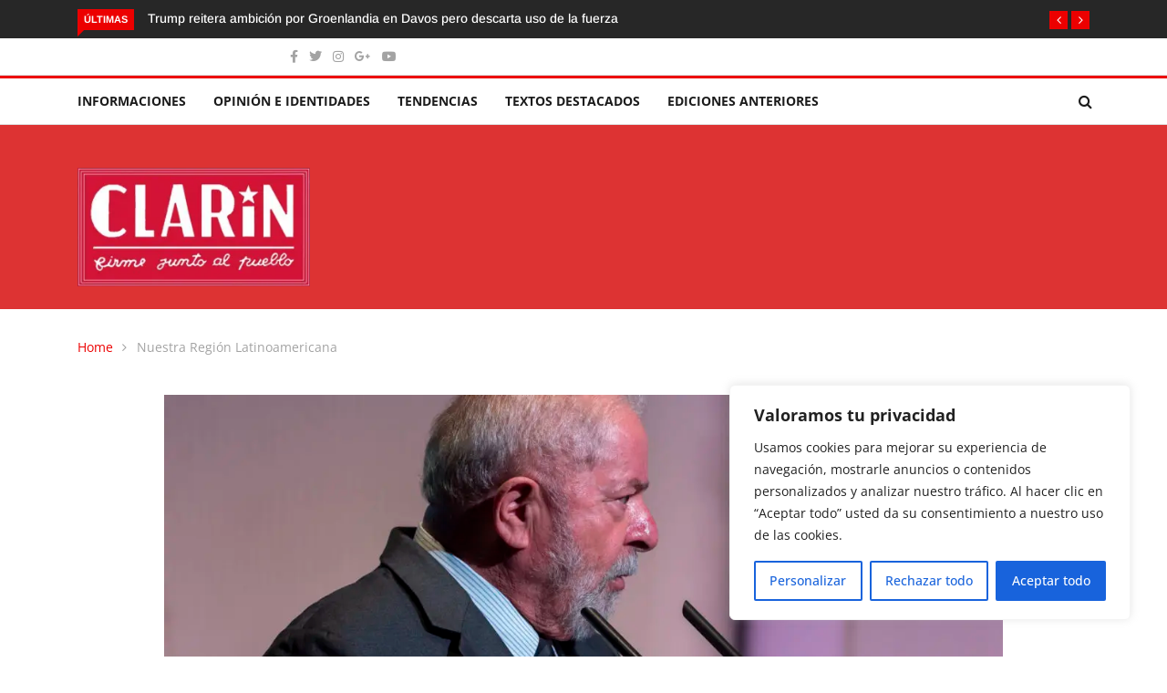

--- FILE ---
content_type: text/html; charset=utf-8
request_url: https://www.google.com/recaptcha/api2/aframe
body_size: 184
content:
<!DOCTYPE HTML><html><head><meta http-equiv="content-type" content="text/html; charset=UTF-8"></head><body><script nonce="f3S9U-1uDxCzKSFYVLUubA">/** Anti-fraud and anti-abuse applications only. See google.com/recaptcha */ try{var clients={'sodar':'https://pagead2.googlesyndication.com/pagead/sodar?'};window.addEventListener("message",function(a){try{if(a.source===window.parent){var b=JSON.parse(a.data);var c=clients[b['id']];if(c){var d=document.createElement('img');d.src=c+b['params']+'&rc='+(localStorage.getItem("rc::a")?sessionStorage.getItem("rc::b"):"");window.document.body.appendChild(d);sessionStorage.setItem("rc::e",parseInt(sessionStorage.getItem("rc::e")||0)+1);localStorage.setItem("rc::h",'1769010310741');}}}catch(b){}});window.parent.postMessage("_grecaptcha_ready", "*");}catch(b){}</script></body></html>